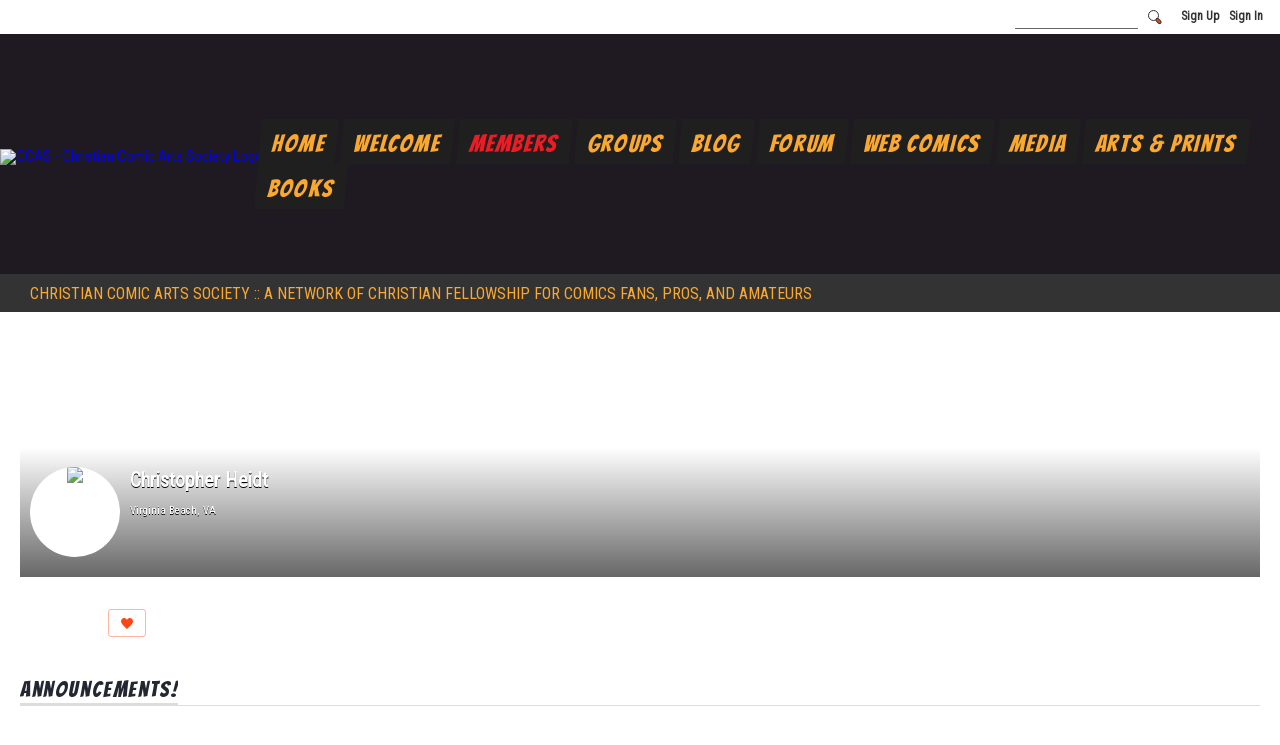

--- FILE ---
content_type: text/css;charset=UTF-8
request_url: https://my.christiancomicarts.com/custom-css
body_size: 25747
content:
/********************** SPECIAL BLOG LAYOUT ON BLOG LIST PAGE - FEATURED IN THIS CASE **************************/
/* Displaying 2-4 Blog Posts, LEFT float. BEST TO USE FEATURED BLOG POSTS OR SPECIAL BLOG MODULE */

/** CSS BELOW FOR ALL DEVICES **/
.page-books-list-featured div.pagination {
    float:left;
    margin-left:45%;
}
.page-books-list-featured div.pagination a {
    font-size: 1.25em;
}
.page-books-list-featured div.pagination .pagination-current {
    font-size: 1.15em; 
}
.page-books-list-featured .image-contain.blogListPage-entryImage {
    margin:auto!important;
    margin-bottom:9px!important
}
.page-books-list-featured .blogListPage-entry img {
    border:1px solid #ccc;
}
/* Remove Comments, Tags, Footer, etc... Option */
.page-books-list-featured .media-img.avatar-frame,
.page-books-list-featured .entry-byline,
.page-books-list-featured .entry-footnote,
.page-books-list-featured .module-footer {
    display:none;
}
/* Readmore Button */
.page-books-list-featured .blogListPage-entry .entry-readMore {
    margin:auto;
    display:none;
}
/* Blog Post Title */   
.page-books-list-featured .entry-title {
    text-align: center;
    /** padding:0px 10px; **/
}
.page-books-list-featured .blogListPage-entry {
    float:left;
    border-radius:15px;
    margin:15px;
    /** border:1px solid #ccc; **/
    border-bottom:1px dotted #ccc;
    padding-bottom:10px;
}

/** END CSS FOR ALL DEVICES **/
/*** PAGINATION FOR DEVICES MAX WIDTH 480PX ***/
@media screen and (max-width: 480px) {
.page-books-list-featured div.pagination {
    margin-left:30%;
    margin-right:30%;
}
}
/*** DEVICES MIN WIDTH 1021PX ***/
@media screen and (min-width: 1021px) {
.page-books-list-featured .blogListPage-entry img {
    max-height:260px;
    padding:8px;
    margin:auto!important;
}
/** .image-contain.blogListPage-entryImage.align-full {
    width:200px;    
} **/
.page-books-list-featured .entry.blogListPage-entry {
    width:200px;
    min-height: 340px;
    padding:0px;
}
.page-books-list-featured .entry-title {
    height:42px;
}
.page-books-list-featured .entry-content  {
   display:none;
}
}
/*** DEVICES MAX WIDTH 1020PX ***/
@media screen and (max-width: 1020px) and (min-width: 924px) {
.page-books-list-featured .blogListPage-entry img {
    max-height:240px;
    padding:8px;
    margin:auto!important;
}
.page-books-list-featured .blogListPage-entry {
    width:180px;
    min-height: 330px;
    padding:5px;
}
.page-books-list-featured .entry-title {
    height:42px;
}
.page-books-list-featured .entry-content  {
   display:none;
}
}

/*** DEVICES MAX WIDTH 925PX ***/
@media screen and (max-width: 925px) and (min-width: 779px) {
.page-books-list-featured .blogListPage-entry img {
    max-height:240px;
    padding:8px;
    margin:auto!important;
}
.page-books-list-featured .blogListPage-entry {
    width:170px;
    min-height: 330px;
    padding:5px;
}
.page-books-list-featured .entry-title {
    height:42px;
}
.page-books-list-featured .entry-content  {
   display:none;
}
}
/*** DEVICES MAX WIDTH 780PX ***/
@media screen and (max-width: 780px) and (min-width: 479px) {
.page-books-list-featured .entry-title a {
     font-size:.90em;   
}
.page-books-list-featured .blogListPage-entry img {
    max-height:230px;
    padding:8px;
    margin:auto!important;
}
.page-books-list-featured .blogListPage-entry {
    max-width:28%;
    min-height: 310px;
    padding:4px;
}
.page-books-list-featured .entry-title {
    height:42px;
    font-size:.9em;
}
.page-books-list-featured .entry-content  {
   display:none;
}
}

/*** DEVICES MAX WIDTH 480PX ***/
@media screen and (max-width: 480px) and (min-width: 359px) {
.page-books-list-featured .blogListPage-entry img {
    max-height:400px;
    height:450px!important;
    padding:8px;
    margin:auto!important;
}
.page-books-list-featured .blogListPage-entry {
    max-width:99%;
    min-height: 180px;
    padding:4px;
}
.page-books-list-featured .entry-title {
    height:42px;
    max-width:200px;
    margin:auto;
}
.page-books-list-featured .entry-content  {
   display:none;
}
}

/*** DEVICES MIN WIDTH 360PX ***/
@media screen and (max-width: 360px) {
.page-books-list-featured .blogListPage-entry img {
    max-height:320px;
    padding:8px;
    margin:auto!important;
}
.page-books-list-featured .blogListPage-entry {
    max-width:99%;
    min-height: 180px;
    padding:4px;
}
.page-books-list-featured .entry-title {
    height:42px;
    max-width:200px;
    margin:auto;
}
.page-books-list-featured .entry-content  {
   display:none;
}
}
/*** DEVICES MAX WIDTH 480PX trying to better center a float left, on phone ***/
@media screen and (max-width: 480px) {
.page-books-list-featured .blogListPage-entry {  
    margin-left:10%;
}
}
/********************** END SPECIAL BLOG LAYOUT FOR FEATURED BOOKS **************************/


/* Custom Design by JenCreative.co */
body {
    font-family:"Roboto Condensed", "Helvetica Neue", Helvetica, Arial, Geneva, sans-serif;
    font-size:15px;
}
/** Chat Room Font Size **/
.page-chat-room .xg_chat.chatModule .xg_chatWindow ul.xg_messageList {
    font-size:1.4em;
}
/** DISPLAY MORE OF PHOTO IMAGES ON GALLERY PAGE FOR PHOTO MODULES **/
.photoListPage .matrix-media-4-3 {
    padding-bottom:160%;
    border:2px solid #e1e1e1;
}
/** Sign-In and Sign-Up Pages **/
/* Background image for Sign-In and Sign-Up */
.xg_widget_main_authorization {
    background:url("https://storage.ning.com/topology/rest/1.0/file/get/3865860530?profile=original") no-repeat!important;
    background-position: center -100px!important; 
    background-size:cover!important;
    background-attachment: fixed!important;
}
.signin_page a,
.sign_form a {
    color:#ff4514!important;
    font-family:  'Bangers', tahoma;!important;
    font-weight:normal!important;
    letter-spacing: 0.050rem;
}
.signin_page,
.sign_form {
    font-family:"Open Sans", "Helvetica Neue", Helvetica, sans-serif!important;
}
.sign_form .dy-button {
    background:#000!important;
}
.sign_form .dy-button:hover {
    background:#faa82f!important;
}
/** END Sign-In and Sign-Up Pages **/

/* Edit Profile Page Questions COLOR */
.page-main-profilesettings .form-field > label {
    color:#ed1c24;
}
/** SPECIAL MODULES **/
/* Special Paragraph for Notices, TOP of Pages */
.special_p {
    background:rgba(51,51,51,.05);
    padding:12px;
    border:solid 1px #e1e1e1;
    border-radius:10px;
}
/* ARTS AND PRINTS PHOTO MODULE */
.page-arts-prints .entry-content p {
    margin-bottom:5px;
}
.page-arts-prints .module-name:before {
    content:"Arts & Prints - - "
}
/* WRITERS LIST BLOG MODULE PAGE */
.page-writers-list .entry-content p {
    margin-bottom:5px;
}
.page-writers-list .module-name:before {
    content:"Writers - - "
}
/* PUBLISHERS LIST BLOG MODULE PAGE */
.page-publishers-list .entry-content p {
    margin-bottom:5px;
}
.page-publishers-list .module-name:before {
    content:"Publishers - - "
}
/* BOOKS LIST BLOG MODULE PAGE */
.page-books .entry-content p {
    margin-bottom:5px;
}
.page-books .module-name:before {
    content:"Books - - "
}
/** END SPECIAL MODULES **/

/** SCROLL BAR CODE OF CONDUCT **/
.page-home .code_conduct {
    height: 500px;
    overflow:auto;
    position:relative;
}
.page-home .code_conduct .please_read {
    color:#ed1c24;
}
/** END SCROLL BAR CODE OF CONDUCT **/

/* Site Header and Body Shadows */
.site-body {
     box-shadow: 6px 0 4px -4px rgba(0, 0, 0, 0.05) , -4px 0 4px -4px rgba(0, 0, 0, 0.20)!important; 
    -moz-box-shadow: 6px 0 4px -4px rgba(0, 0, 0, 0.05) , -4px 0 4px -4px rgba(0, 0, 0, 0.20); 
    -webkit-box-shadow: 6px 0 4px -4px rgba(0, 0, 0, 0.05) , -4px 0 4px -4px rgba(0, 0, 0, 0.20);
}
/** NING BAR **/
.ningbar {
    background:url("https://storage.ning.com/topology/rest/1.0/file/get/3876511278?profile=original")!important;
    background-size:cover!important;
}
.ningbar .globalsearch,
.globalsearch-button {
    border:none;
    background-color:transparent;
    color:#333!important;
}
.globalsearch-button:before {
    border: 1px solid #333;
}
.globalsearch-button:after {
    border: 1px solid #333;
}
.ningbar .globalsearch {
    border-bottom:1px solid #666;
}
.globalsearch {
    /* width:110px!important; */
    padding-left:8px;
}
.ningbar-userLinks a {
    color:#333333!important;
}
.ningbar-userLinks a:hover {
    color:#ffffff!important;
}
/** END NING BAR **/
/** Special Tagline CSS in Header Ad Box **/
.belowHeaderAdHtml {
    background:#fff;
    margin-bottom: 0px;
    max-width:1280px;
    margin:0 auto;
    padding:12px 20px 10px 30px;
    font-size:16px;
    color:#faa82f;
    text-align:left;
    background:rgba(0,0,0,.8)
}
/* Header Frame Background */
header.site-headerFrame {
    background-position:center -100px!important;
    max-height:320px;
}

/** Adjust Header Background and MOBILE MENU on screens smaller than 769px **/
@media screen and (max-width: 769px)  and (min-width:561px) {
header.site-headerFrame {
    background-position:center -50px!important;
}
.header-nav.navbar .occasional-button .button-iconic {
    margin-top:20px!important
}
/** Adjust text in AD BELOW HEADER FOR SMALLER SCREENS **/
.belowHeaderAdHtml {
    font-size:.75em;
}
}
/* NavBar on smaller screens */
@media screen and (max-width: 560px)  {
.header-nav.navbar {
    top:-30px;
}
.belowHeaderAdHtml {
    font-size:.75em;
}
/* Adjust Header Background on screens smaller than 560px  */
header.site-headerFrame {
    background-position:center -20px!important;
    max-height:220px;
}
}
/* Tiny buttons - needed to overwrite main hyperlink a Color */
.button-tiny a {
     color:#333;
}
/** .button-tiny a:hover {
     color:#faa82f;
} **/
@media screen and (min-width: 1600px) {
.ningbar-userLinks{
    position: relative;
    top:0px;
}
.ningbar {
    height:20px;
}
.header-nav.navbar {
    margin-left:-170px;
    top:127px;
}
/* Logo */
.header-logoIMG {
    position:relative;
    top:-20px;
    left:-180px;
    min-width:320px;
    min-height:276px;
}
}
/** .ningbar,
.site-header {
    background-image: linear-gradient(to bottom, #ffffff, #F8F7FC, #806DB9, #F8F7FC, #806DB9)!important;
} **/

/* Logo max-size 768px */
@media only screen and (max-width: 768px)  {
.header-logoIMG {
    position:relative;
    top:30px;
    min-width:300px;
    min-height:240px;
}
}
/* Logo max-size 435px */
@media only screen and (max-width: 435px)  {
.header-logoIMG {
    position:relative;
    top:-10px;
    left:-10px!important;
    min-width:200px;
    min-height:173px;
}
/* Display less of Background Image on Mobile */
.site-headerFrame {
    max-height:160px!important;
}
}
/* Logo max-size 550px */
@media only screen and (max-width: 550px) and (min-width: 500px)  {
.header-logoIMG {
    position:relative;
    top:15px;
    left:-10px!important;
    min-width:250px;
    min-height:200px;
}
}
/* Make Module Category Selection When Editing Stand Out */
.categorySelectionList option {
    color:red;
    font-weight:bold;
}
.categorySelectionList option:hover {
    background:rgba(210,172,55,.3);
}
.categorySelectionList option:checked::before {
    content:"\2713";
    padding-right:2px;
}
/* End Category Selection Highlight */
/* Welcome HTML Box */
.welcome_home img {
    float:left;
    padding:22px;
}
.welcome_home p {
    margin-bottom:0px;
}
/** Below Header Ad Box **/
.belowHeaderAdHtml {
    margin-top:0px;
}
.BelowHdr_wrapper {
    border-top:1px solid #333;
}
/** More padding between MAIN 2 columns on large screen **/
@media screen and (min-width: 1080px) {
.span8:last-child {
    padding-left:70px!important;
}
}
/** More padding between MAIN 2 columns on med screen **/
@media screen and (min-width: 768px) {
.span8:last-child {
    padding-left:50px!important;
}
}
/* Navigation Bar */
@media screen and (min-width: 1024px) {
/* NavBar Skew */
.navbar ul {
   -webkit-transform: skew(-5deg);
  -moz-transform: skew(-5deg);
  -ms-transform: skew(-5deg);
  -o-transform: skew(-5deg);
  transform: skew(-5deg); 
  -webkit-transition: background 0.2s;
  -moz-transition: background 0.2s;
  -ms-transition: background 0.2s;
  -o-transition: background 0.2s;
  transition: background 0.2s;
  margin-left: -5px;
}
}
/* Navigation Tabs */
.mainTab-item.active,
.mainTab-item:hover {
    color:rgba(69, 191, 242,1);
    /* border-bottom: solid 1px #ffffff; */
}
ul.mainTab {
    margin-right:10px;
}
/** ul.mainTab a {
border-left:dashed 1px #fff;
}
.subTab a {
border-right:dashed 1px #fff;
} **/
/* Banger Font for Navigation and Module Headers */
.module-name,
.module-name a,
.module-name a:hover,
.mainTab-item a {
    font-family:  'Bangers', tahoma;!important;
    font-weight:normal!important;
    letter-spacing: 0.10rem;
}
p {
    line-height:1.55em;
}
/* Module Entry Titles */
.entry-title a {
    line-height:1.4em;
}
.rssFeed-title {
    letter-spacing: 7px;
    text-transform: uppercase;
    color: #191919;
    font-size: 18px;
    margin: 0;
    padding-bottom:12px;    
}

/* horizontal short thick line, below main modules for modern look */
.module-name {
flex: 0 1 auto;
border-bottom: solid #ddd 2px;
}
.section_header {
border-bottom: solid #ddd 1px;
}
.module-header {
border-bottom: solid #ddd 1px;
padding: 0;
margin-bottom:20px;
}
.section_header .module-header {
padding: 0;
}
/* Remove short horz blue line from comment wall, about group, and html boxes */
/* .section-html .module-body:before,
.section-commentWall .module-body:before,
.section-aboutGroup .module-body:before,
.section-tabContainer .module-body:before {
    content:"";
    display: block;
    position:relative;
    top:-34px;
    left:-10px;
    height:12px;
    width:150px;
    border-bottom:solid transparent 2px;
} */
/** 3-up Groups **/
/** .groupHub-group {
    width:33%!important;
} **/
.groupHub-groupTitle > span {
    font-size: 1.25em;
}
.groupHub-groupTitle {
    background:rgba(0,0,0,.4)
}
/* White background behind each blog post */
.blogSection-entry {
    /* background-color:rgba(255,255,255,.9); */
  padding:15px 15px 0px 15px!important;
}
/* White Space between Home Page Module Entries */
.page-home .entry {
    margin-bottom: 16px;!important;
}
/* Page Header Titles */
.content-name {
    padding-top:10px;
    padding-bottom:15px;
}
.content-name:before {
    content:"\2713";
    padding-right:9px;
    padding-left:7px;
    color:#333
}
/* Horizontal Line after each post footnote */
.entry-footnote {
    border-bottom:dashed 1px #e1e1e1;
}
/* Read More */
a.entry-readMore {
     padding:10px;
     background-color:#ed1c24!important;
    color:#ffffff;
    width:120px;
}
.entry-readMore:hover {
    background-color: #faa82f!important;
    color:#ffffff!important;
}
/** MORE under Latest Activity **/
.activityFeed-moreOldItemsButton {
    background-color:#faa82f!important;
    border:1px solid #faa82f!important;
    /** border-radius:50px!important; **/
    color:#ffffff!important;
}
.activityFeed-moreOldItemsButton:hover {
    background-color: #ed1c24!important;
    color:#ffffff!important;
}
/** SKEW READMORE, MORE, and VIEW ALL **/
.entry-readMore,
.activityFeed-moreOldItemsButton,
.section-members .pull-right,
.module-footer .pull-right {
   -webkit-transform: skew(-5deg);
  -moz-transform: skew(-5deg);
  -ms-transform: skew(-5deg);
  -o-transform: skew(-5deg);
  transform: skew(-5deg); 
  -webkit-transition: background 0.2s;
  -moz-transition: background 0.2s;
  -ms-transition: background 0.2s;
  -o-transition: background 0.2s;
  transition: background 0.2s;
  margin-left: -5px;
}
/** VIEW ALL under Members and Module Footers **/
.section-members .pull-right ,
.module-footer .pull-right {
    text-align:center;
    padding:7px;
     background-color:#ff4514!important;
    color:#ffffff;
    width:80px;
}
/** .section-members .pull-right:hover {
    background-color: #ce0803!important;
    color:#ffffff!important;
} **/
/* Below Header Ad Box Home Page */
/* Member Profile Page Announcement */
.announce p {
    line-height: 1.35em;
    margin:15px 0px;
}
/* Change Member Avatar, so not color of links */
/** .avatar-default {
    background-color:#45bff2;
    background-image: url(https://static.ning.com/mympu/widgets/profiles/gfx/defaults/profile-dark.png);
} **/
/* Scroll Bar for Blogs */
/** .page-home .section-blogBundle {
    height: 800px;
    overflow:auto;
    position:relative;
} **/
/* Scroll Bar for Videos */
/** .page-home .section-videoBundle {
    height: 900px;
    overflow:auto;
    position:relative;
} **/
/* Display 2-Up Videos in right column */
.videoListPage .photoListPage-entry {
    float:left!important;
    max-width:50%!important;
}
/* Video Thumbnail background color */
.videoListPage-image {
        background-color:rgba(69,191,242,.1)!important;
}

/** RSS FEED **/
.rssFeed-detail,
.rssFeed-detail .entry-title a {
    line-height:1.55em;
}
/** YouTube Responsive **/
.youtuber {
position:relative;
padding-bottom:56.25%;
padding-top:30px;
height:0;
overflow:hidden;
}
.youtuber iframe, .youtuber object, .youtuber embed {
position:absolute;
top:0;
left:0;
width:100%;
height:100%;
}
.donate_html {
    font-family: 'Quicksand', sans-serif;
    font-size: 18px;
    font-weight: bold;
    letter-spacing: 6px;
    color:#ea833d;
    margin-top:5px;
    background:rgba(234,131,61,.051);
    padding:25px;
}
.pp_button { transition: all .2s ease-in-out; }
.pp_button:hover { transform: scale(1.1); }

/** Footer Area **/
.site-footer.container.cf {
   color:#fff!important
}
.custom_wrapper {
    margin:0 auto!important;
    width:100%;
    display: flex;
    justify-content: center;
    background:#000;
}
.col1, .col2, .col3 {
    float:left;
    padding:15px 15px 80px 15px!important;
    background:#fff;
    margin:5px;
    text-align:center;
}
.col1 img, .col2 img, .col3 img {
    width:100%;
}

/** SPECIAL HEADER AD_BELOW_HDR CSS **/
.right-container {
    display:none;
}
.left-container {
    background-color:rgba(0,0,0,.4);
    max-width:100%;
    width:45%;
    padding:40px 20px 40px 20px;
    margin-left:80px;
    color:#fff;
}

.home-img {
    background:url("https://storage.ning.com/topology/rest/1.0/file/get/3803043485?profile=RESIZE_1200x");
    background-repeat:no-repeat;
    background-position:right -70px;
    background-attachment:scroll;
    background-size:cover;
}

.webinarpage-box {
    padding:100px 0;
    margin-top:-35px;
    border-bottom:1px solid #c7c7c7!important;
}
.webinar_title {
    font-size:28px;
    line-height:30px;
    margin-bottom:15px;
}
.webinar_sub_title {
    font-size:18px;
    line-height:26px;
}
.webinar_sub_title_button {
    background:#ea833d;
    width:25%;
    min-width:150px;
    margin:auto;
    border-radius:10px;
    padding:12px!important;
    color:#fff;
    border:solid #e1e1e1 1px;
    font-weight:bold;
    font-size:18px;
    text-transform:uppercase;
    letter-spacing: 3px;
    margin-top:20px;
}
@media only screen and (max-width: 768px)  {
.left-container {
    max-width: 100%;
    width: 75%;
    padding: 10px;
    margin-left: 30px;
    margin-bottom:40px;
}
.webinarpage-box {
    padding:180px 0 0!important;
}

.home-img {
    background-position:center center;
}

.webinarpage {
    padding-bottom:0;
}

.webinar_title {
    font-size:28px;
    line-height:30px;
    margin-bottom:15px;
}

.webinar_sub_title {
    font-size:18px;
    line-height:26px;
}
}

@media only screen and (max-width: 435px) {
.webinarpage-box {
    padding:80px 0 10px 0!important;
}
.webinar_title {
    font-size:19px;
    line-height:21px;
}

.webinar_sub_title {
    font-size:13px;
    line-height:21px;
}
.left-container {
    max-width: 100%;
    width: 95%;
    padding: 10px;
margin: 0 auto;
    /* margin-left: 30px; */
}
}

/** Special Icons Home Page **/
.icon1 img, .icon2 img, .icon3 img, .icon4 img {
    max-width:140px!important;
    max-height:140px!important;
    min-width:50px!important;
    min-height:50px!important;
}
.icon_custom_wrapper {
    margin:0 auto!important;
    margin-top:20px;
    margin-bottom:-20px;
    width:100%;
    display: flex;
    justify-content: center;
    background:#fff;
}
@media only screen and (max-width: 1024px)  {
.icon1 img, .icon2 img, .icon3 img, .icon4 img {
    width:80px!important;
    height:80px!important;
}
}
@media only screen and (min-width: 1024px)  {
.icon_custom_wrapper {
    margin-top:30px!important;
    margin-bottom:20px!important;
}
}
.icon1, .icon2, .icon3, .icon4 {
    float:left;
    padding:0px 20px 0px 20px!important;
    background:#fff;
    margin:0px;
    text-align:center;
}
.icon1 img, .icon2 img, .icon3 img, .icon4 img {
    width:100%;
}
@media only screen and (max-width: 768px)  {
.icon1 img, .icon2 img, .icon3 img, .icon4 img {
    width:50px!important;
    height:50px!important;
}
.icon_custom_wrapper {
    margin-bottom:-50px!important;
    margin-top:0px!important;
}
.icon1, .icon2, .icon3, .icon4 {
    float:left;
    padding:0px 12px 0px 12px!important;
    background:#fff;
    margin:0px;
    text-align:center;
}
}
/* special hover on icons */
.icon1, .icon2, .icon3, .icon4 { transition: all .2s ease-in-out; }
.icon1:hover,.icon2:hover,.icon3:hover,.icon4:hover { transform: scale(1.1); }

/** SPECIAL CSS FOR IMAGES IN TEXT BOXES **/
.img_textbox  {
    padding: 20px;
    float: right;
    margin: 20px;
}
/** TOGGLE BOX FOR SPECIAL BLOG INSTRUCTIONS **/
/* CSS for Toggle Content */
.toggle_list {
margin: 0px;
padding: 0px;
WIDTH:AUTO; /* Width of Content Area */
}
.toggle_head {
    border-radius:5px;
    width:300px;
    border:1px solid #e1e1e1;
    padding: 5px 10px;
    cursor: pointer;
    position: relative;
    background-color:#faa82f; /* Header Background Color. Remove for none. */
    margin:1px;
    color:#ffffff; /* Header Text Color */
}
.toggle_body {
padding: 5px 10px 15px;
color:#333333; /* Body Text Color */
}
/* End CSS for Toggle Content */
/** JOIN NOW BUTTON **/
.join-now {
    text-align:center;
    margin:auto!important;
    border-radius:15px;
    max-width:200px;
    border:1px solid #e1e1e1;
    padding: 12px;
    background-color:#ed1c24;
    border:1px solid #e1e1e1;
    letter-spacing: 1px;
}
.join-now {
    margin-top:20px!important
}
.join-now a {
    font-size:1.35em;
    font-weight:bold;
    text-transform:uppercase;
    color:#fff;
}
.join-now:hover {
    background-color:#faa82f;
}
.join-now a:hover {
    color:#fff;
    text-transform:uppercase;
}

/*********************** FOOTER **************************/
/* Remove Powered by Ning Footer */
section.site-bodyFrame,
.site-bodyFrame > .aboveFooterAdHtml {
    margin-bottom: -60px!important;
    /* background:#000!important; */
}
 .site-footer {
    display:none;
}
img.social_media {
    width:36px!important;
}
@media screen and (max-width: 480px) {
/* Width on 480px and below */
img.social_media {
    width:32px!important;
}
#footer_col1 {
    float:left;
    margin-right:15px;
}
#footer_col2 {
    float:left;
    margin-right:5px;
}
#footer_col3 {
    float:right;
}
#footer_col1 li {
font-size:.75em!important;
}
#footer_col2 li {
    font-size:.55em!important;
}
}
/* End Below 480px */
/* Screen Below 450px */
@media screen and (max-width: 440px) {
#footer_col1 {
    font-size:.85em!important;
    width:18%!important;
}
#footer_col2 {
    width:62%!important;
}
#footer_col3 {
    width:12%!important;
}
}
/* End Screen Below 450px */ 

#jc_footer ul.bullet_footer li.socialmedia a:before {
    content:""!important;
}

/* Adjust site content for Ning Footer */
.central-content {
    margin-bottom:-40px;
}
.site-footerFrame {
    background-color:white;
}
.aboveFooterAdHtml {
    background:#000;
    color:#fff;
    padding-top: 0px!important; /* Remove Ning padding and margin */
    margin-top:0px!important;
    margin-bottom:17px!important;
    padding-bottom:5px;
    height:auto;
    width: 100%;
    display:inline-block;
}

/**** NingCustomDesign Custom Footer ****/
#jc_footer {
  margin: 0 auto!important;
  width: 63%;
  padding-top: 50px;
}
 @media screen and (max-width: 1280px) {
/* Width on 1280px and below */
#jc_footer {
    width: 90%;
}
}
/* End @media 1280px- for Footer Width */

#jc_footer a {
   color:#fff!important;
}
#jc_footer h3 {
   color:#333333;
   font-family: 'Roboto', 'sans-serif'!important;
   letter-spacing: 0.10rem;
   margin-bottom:20px;
   line-height: 1.35em;
   border-bottom: 1px solid #E6E6E6;
   font-size: 1.55em;
   font-weight:bold;
}
div#jc_footer ul {
   float:left;
   width: 33%;
   margin-bottom:10px; 
}
#jc_footer li {
   line-height:1.75em;
   text-align:left;
    list-style:none!important;
}
#jc_footer ul li:first-child {
  /* margin-right:15px; */
 /*  list-style:none!important; */
}
#jc_footer li a {
    line-height:1.75em;
    font-weight: normal!important;
    font-family: 'Roboto', 'sans-serif'!important;
    font-size: 14.8px!important;
}
#jc_footer li a:hover {
    color:#ea833d!important;
}
 #jc_footer ul.bullet_footer li a:before {
   content: "\2713";
   padding-right:8px;
   color:#ea833d;
} 
#jc_footer .bullet_footer li {
    text-indent: -1em;
}

#jc_footer .tel {
    display: inline;
    margin: 0 0.75em 0 0;
}
#jc_footer .logo {
    position: absolute;
    right: 1em;
}
/* Footer Social Media Icons */
.footer_socialicons {
    text-align:center!important;
    margin-left:-60px;
    margin-top:40px;
}

/* Adjust Footer Font-size for devices below 769 */
@media screen and (max-width: 769px) {
#jc_footer h3 {
   font-family: 'Roboto', 'sans-serif'!important;
   letter-spacing: 0.050rem;
   margin-bottom:20px;
   line-height: 1.15em;
   border-bottom: 1px solid #E6E6E6;
   font-size: 1.15em;
}
#jc_footer li a {
    font-size: .95em !important;
}
}
/********************* END FOOTER ***********************/